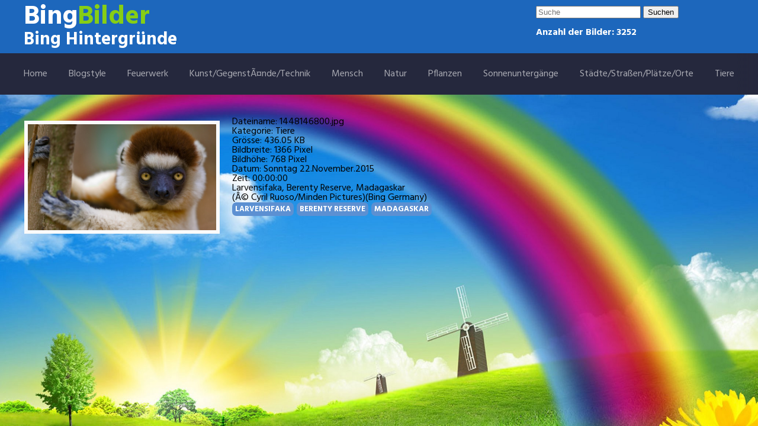

--- FILE ---
content_type: text/html; charset=UTF-8
request_url: http://bingbilder.com/index.php?page=detail&id=3112
body_size: 2453
content:
<!DOCTYPE html PUBLIC "-//W3C//DTD XHTML 1.0 Transitional//EN" "http://www.w3.org/TR/xhtml1/DTD/xhtml1-transitional.dtd">
<html xmlns="http://www.w3.org/1999/xhtml" class="no-js">
<head>
	<meta content="text/html; charset=utf-8" http-equiv="Content-Type" />
	<meta name="viewport" content="width=device-width, initial-scale=1" />

	<link href="https://fonts.googleapis.com/css?family=David+Libre|Hind:400,700" rel="stylesheet" />

	<link rel="stylesheet" href="css/reset.css" /> <!-- CSS reset -->
	<link rel="stylesheet" href="css/style.css" /> <!-- Resource style -->
	<link rel="stylesheet" href="fancybox3/jquery.fancybox.css" />
	<title>Bingbilder</title>
    <script type="text/javascript" src="fancybox3/jquery-3.3.1.js"></script>
    <script src="js/slider.js" ></script>
    
</head>
<body>
<header class="cd-auto-hide-header">
	<nav class="cd-primary-nav">
		<div id="logo">
            <a href="index.php">Bing<span>Bilder</span></a>
            <h2><a href="index.php" id="metamorph">Bing Hintergründe</a></h2>
        </div>
        <form action="" class="searchform" method="get">
            <p>
                <input type="hidden" name="page" value="suche" />
                <input name="q" class="textbox" type="text" placeholder="Suche" />
                <input class="button" value="Suchen" type="submit" />
            </p>
            <br />
            <h1>Anzahl der Bilder: 3252</h1>
        </form>

	</nav> <!-- .cd-primary-nav -->

	<nav class="cd-secondary-nav">
		<ul>
            <li><a href="index.php">Home</a></li>
            <li><a href="index.php?page=blog">Blogstyle</a></li>
            <li><a href="?page=view&kat=4">Feuerwerk</a></li>
<li><a href="?page=view&kat=13">Kunst/GegenstÃ¤nde/Technik</a></li>
<li><a href="?page=view&kat=10">Mensch</a></li>
<li><a href="?page=view&kat=7">Natur</a></li>
<li><a href="?page=view&kat=3">Pflanzen</a></li>
<li><a href="?page=view&kat=15">Sonnenunterg&auml;nge</a></li>
<li><a href="?page=view&kat=9">St&auml;dte/Stra&szlig;en/Pl&auml;tze/Orte</a></li>
<li><a href="?page=view&kat=1">Tiere</a></li>
            <li style="float: right;"><a href="index.php?page=all">Alle Bilder</a></li>
                    </ul>
	</nav> <!-- .cd-secondary-nav -->
</header> <!-- .cd-auto-hide-header -->

<main class="cd-main-content sub-nav">
	<div>
        <p></p>
		    <div class="box">
        <div class="w30">
            <a data-fancybox="gallery" href="../uploads/1448146800.jpg" data-caption="Larvensifaka, Berenty Reserve, Madagaskar<br />
(Â© Cyril Ruoso/Minden Pictures)(Bing Germany)">
                <img src="../uploads/1448146800.jpg" width="340" id="thumb" />
            </a>
        </div>
        <div class="w70">
            <div class="post-footer">
                <b>Dateiname:</b> 1448146800.jpg<br />
                <b>Kategorie:</b> Tiere<br />
                <b>Grösse:</b> 436.05 KB <br />
                <b>Bildbreite:</b> 1366 Pixel<br />
                <b>Bildhöhe:</b> 768 Pixel<br />
                <b>Datum:</b> Sonntag 22.November.2015<br />
                <b>Zeit:</b> 00:00:00<br />
                <div>Larvensifaka, Berenty Reserve, Madagaskar<br />
(Â© Cyril Ruoso/Minden Pictures)(Bing Germany)</div>
                <div><span class="tag"><a href="?page=suche&q=larvensifaka" style="text-decoration:none;">LARVENSIFAKA</a></span><span class="tag"><a href="?page=suche&q=berenty reserve" style="text-decoration:none;">BERENTY RESERVE</a></span><span class="tag"><a href="?page=suche&q=madagaskar" style="text-decoration:none;">MADAGASKAR</a></span></div>
            </div>
                    </div>
    </div>
    	</div>
</main> <!-- .cd-main-content -->
	

<script src="js/main.js"></script> <!-- Resource jQuery -->
<script type="text/javascript">
$(document).ready(function()
  {		
    function loadNextData() 
    {
      var userID=$(".block:last").attr("id");
      $('div#loader').html('<img src="img/loader.gif">');
      $.post("loaddata.php?lid="+userID,

      function(data)
      {
        if (data != "") 
        {
          $(".block:last").after(data);			
        }
        $('div#loader').empty();
      });
    };

    $(window).scroll(function()
    {
      if($(window).scrollTop() == $(document).height() - $(window).height())
      {
        loadNextData();
      }
    });
    	
  });
</script>
<script type="text/javascript" src="fancybox3/jquery.fancybox.js"></script>
<script>
        $('[data-fancybox="gallery"]').fancybox({
            thumbs : {autoStart : true},
            buttons : ['close']
        })
</script>
<script>
$(document).ready(function(){

	// Der Button wird mit JavaScript erzeugt und vor dem Ende des body eingebunden.
	var back_to_top_button = ['<a href="#top" class="back-to-top"><img src="img/top.png" width="60" style="background: transparent;"></a>'].join("");
	$("body").append(back_to_top_button)

	// Der Button wird ausgeblendet
	$(".back-to-top").hide();

	// Funktion für das Scroll-Verhalten
	$(function () {
		$(window).scroll(function () {
			if ($(this).scrollTop() > 100) { // Wenn 100 Pixel gescrolled wurde
				$('.back-to-top').fadeIn();
			} else {
				$('.back-to-top').fadeOut();
			}
		});

		$('.back-to-top').click(function () { // Klick auf den Button
			$('body,html').animate({
				scrollTop: 0
			}, 800);
			return false;
		});
	});

});
</script>
<script type="text/javascript" src="js/scroll.js"></script>
<script src="https://cdnjs.cloudflare.com/ajax/libs/jquery/2.2.4/jquery.min.js"></script>
<script src="https://cdnjs.cloudflare.com/ajax/libs/jquery_lazyload/1.9.7/jquery.lazyload.js"></script>
<script type="text/javascript" charset="utf-8">
$(window).ready(function() {
    $("img.lazy").lazyload();
});
</script>
</body>
</html>

  <script type="text/javascript" src="http://www.bingbilder.de/phpwebstat/track.php?mode=js"></script>
  <noscript><img src="http://www.bingbilder.de/phpwebstat/track.php?mode=img" border="0" alt="" width="1" height="1"></noscript>
  